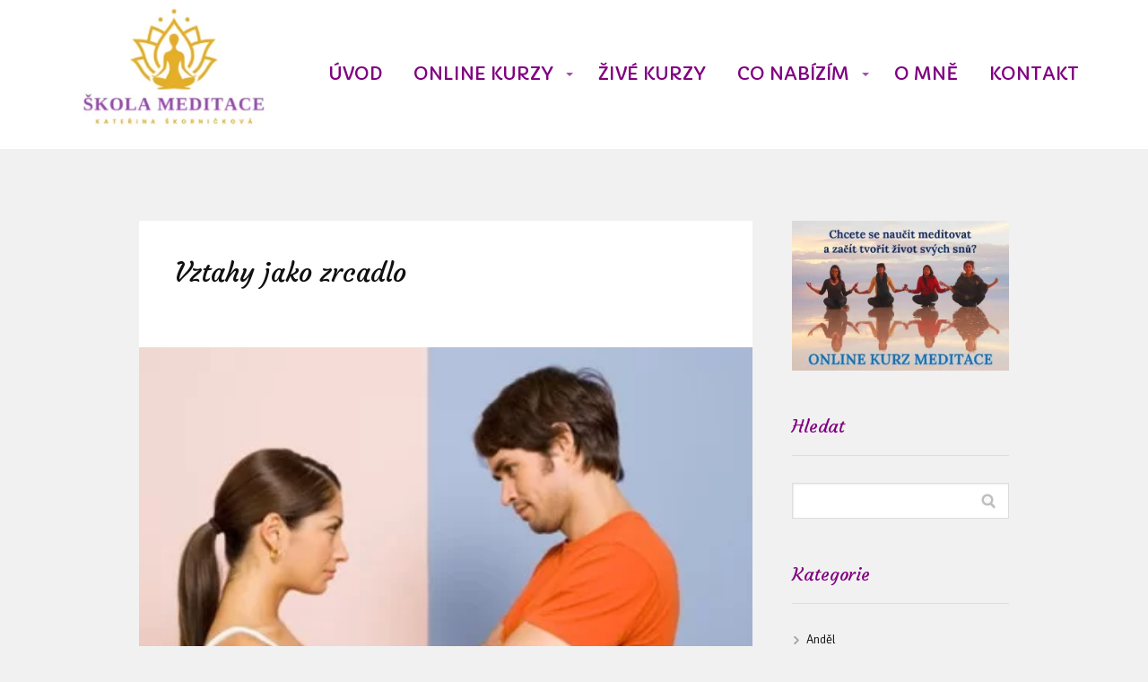

--- FILE ---
content_type: text/html; charset=UTF-8
request_url: https://skolameditace.cz/vztahy-jako-zrcadlo/
body_size: 16397
content:
<!DOCTYPE html>
<html lang="cs">
	<head>
		<meta charset="UTF-8"/>
		<meta http-equiv="X-UA-Compatible" content="IE=edge"/>
		<meta name="viewport" content="width=device-width, initial-scale=1">
		<title>Vztahy jako zrcadlo | Škola meditace</title>

		<meta name='robots' content='max-image-preview:large' />
<link rel="alternate" type="application/rss+xml" title="Škola meditace &raquo; RSS komentářů pro Vztahy jako zrcadlo" href="https://skolameditace.cz/vztahy-jako-zrcadlo/feed/" />
<style id='wp-emoji-styles-inline-css' type='text/css'>

	img.wp-smiley, img.emoji {
		display: inline !important;
		border: none !important;
		box-shadow: none !important;
		height: 1em !important;
		width: 1em !important;
		margin: 0 0.07em !important;
		vertical-align: -0.1em !important;
		background: none !important;
		padding: 0 !important;
	}
/*# sourceURL=wp-emoji-styles-inline-css */
</style>
<style id='wp-block-library-inline-css' type='text/css'>
:root{--wp-block-synced-color:#7a00df;--wp-block-synced-color--rgb:122,0,223;--wp-bound-block-color:var(--wp-block-synced-color);--wp-editor-canvas-background:#ddd;--wp-admin-theme-color:#007cba;--wp-admin-theme-color--rgb:0,124,186;--wp-admin-theme-color-darker-10:#006ba1;--wp-admin-theme-color-darker-10--rgb:0,107,160.5;--wp-admin-theme-color-darker-20:#005a87;--wp-admin-theme-color-darker-20--rgb:0,90,135;--wp-admin-border-width-focus:2px}@media (min-resolution:192dpi){:root{--wp-admin-border-width-focus:1.5px}}.wp-element-button{cursor:pointer}:root .has-very-light-gray-background-color{background-color:#eee}:root .has-very-dark-gray-background-color{background-color:#313131}:root .has-very-light-gray-color{color:#eee}:root .has-very-dark-gray-color{color:#313131}:root .has-vivid-green-cyan-to-vivid-cyan-blue-gradient-background{background:linear-gradient(135deg,#00d084,#0693e3)}:root .has-purple-crush-gradient-background{background:linear-gradient(135deg,#34e2e4,#4721fb 50%,#ab1dfe)}:root .has-hazy-dawn-gradient-background{background:linear-gradient(135deg,#faaca8,#dad0ec)}:root .has-subdued-olive-gradient-background{background:linear-gradient(135deg,#fafae1,#67a671)}:root .has-atomic-cream-gradient-background{background:linear-gradient(135deg,#fdd79a,#004a59)}:root .has-nightshade-gradient-background{background:linear-gradient(135deg,#330968,#31cdcf)}:root .has-midnight-gradient-background{background:linear-gradient(135deg,#020381,#2874fc)}:root{--wp--preset--font-size--normal:16px;--wp--preset--font-size--huge:42px}.has-regular-font-size{font-size:1em}.has-larger-font-size{font-size:2.625em}.has-normal-font-size{font-size:var(--wp--preset--font-size--normal)}.has-huge-font-size{font-size:var(--wp--preset--font-size--huge)}.has-text-align-center{text-align:center}.has-text-align-left{text-align:left}.has-text-align-right{text-align:right}.has-fit-text{white-space:nowrap!important}#end-resizable-editor-section{display:none}.aligncenter{clear:both}.items-justified-left{justify-content:flex-start}.items-justified-center{justify-content:center}.items-justified-right{justify-content:flex-end}.items-justified-space-between{justify-content:space-between}.screen-reader-text{border:0;clip-path:inset(50%);height:1px;margin:-1px;overflow:hidden;padding:0;position:absolute;width:1px;word-wrap:normal!important}.screen-reader-text:focus{background-color:#ddd;clip-path:none;color:#444;display:block;font-size:1em;height:auto;left:5px;line-height:normal;padding:15px 23px 14px;text-decoration:none;top:5px;width:auto;z-index:100000}html :where(.has-border-color){border-style:solid}html :where([style*=border-top-color]){border-top-style:solid}html :where([style*=border-right-color]){border-right-style:solid}html :where([style*=border-bottom-color]){border-bottom-style:solid}html :where([style*=border-left-color]){border-left-style:solid}html :where([style*=border-width]){border-style:solid}html :where([style*=border-top-width]){border-top-style:solid}html :where([style*=border-right-width]){border-right-style:solid}html :where([style*=border-bottom-width]){border-bottom-style:solid}html :where([style*=border-left-width]){border-left-style:solid}html :where(img[class*=wp-image-]){height:auto;max-width:100%}:where(figure){margin:0 0 1em}html :where(.is-position-sticky){--wp-admin--admin-bar--position-offset:var(--wp-admin--admin-bar--height,0px)}@media screen and (max-width:600px){html :where(.is-position-sticky){--wp-admin--admin-bar--position-offset:0px}}

/*# sourceURL=wp-block-library-inline-css */
</style><style id='global-styles-inline-css' type='text/css'>
:root{--wp--preset--aspect-ratio--square: 1;--wp--preset--aspect-ratio--4-3: 4/3;--wp--preset--aspect-ratio--3-4: 3/4;--wp--preset--aspect-ratio--3-2: 3/2;--wp--preset--aspect-ratio--2-3: 2/3;--wp--preset--aspect-ratio--16-9: 16/9;--wp--preset--aspect-ratio--9-16: 9/16;--wp--preset--color--black: #000000;--wp--preset--color--cyan-bluish-gray: #abb8c3;--wp--preset--color--white: #ffffff;--wp--preset--color--pale-pink: #f78da7;--wp--preset--color--vivid-red: #cf2e2e;--wp--preset--color--luminous-vivid-orange: #ff6900;--wp--preset--color--luminous-vivid-amber: #fcb900;--wp--preset--color--light-green-cyan: #7bdcb5;--wp--preset--color--vivid-green-cyan: #00d084;--wp--preset--color--pale-cyan-blue: #8ed1fc;--wp--preset--color--vivid-cyan-blue: #0693e3;--wp--preset--color--vivid-purple: #9b51e0;--wp--preset--gradient--vivid-cyan-blue-to-vivid-purple: linear-gradient(135deg,rgb(6,147,227) 0%,rgb(155,81,224) 100%);--wp--preset--gradient--light-green-cyan-to-vivid-green-cyan: linear-gradient(135deg,rgb(122,220,180) 0%,rgb(0,208,130) 100%);--wp--preset--gradient--luminous-vivid-amber-to-luminous-vivid-orange: linear-gradient(135deg,rgb(252,185,0) 0%,rgb(255,105,0) 100%);--wp--preset--gradient--luminous-vivid-orange-to-vivid-red: linear-gradient(135deg,rgb(255,105,0) 0%,rgb(207,46,46) 100%);--wp--preset--gradient--very-light-gray-to-cyan-bluish-gray: linear-gradient(135deg,rgb(238,238,238) 0%,rgb(169,184,195) 100%);--wp--preset--gradient--cool-to-warm-spectrum: linear-gradient(135deg,rgb(74,234,220) 0%,rgb(151,120,209) 20%,rgb(207,42,186) 40%,rgb(238,44,130) 60%,rgb(251,105,98) 80%,rgb(254,248,76) 100%);--wp--preset--gradient--blush-light-purple: linear-gradient(135deg,rgb(255,206,236) 0%,rgb(152,150,240) 100%);--wp--preset--gradient--blush-bordeaux: linear-gradient(135deg,rgb(254,205,165) 0%,rgb(254,45,45) 50%,rgb(107,0,62) 100%);--wp--preset--gradient--luminous-dusk: linear-gradient(135deg,rgb(255,203,112) 0%,rgb(199,81,192) 50%,rgb(65,88,208) 100%);--wp--preset--gradient--pale-ocean: linear-gradient(135deg,rgb(255,245,203) 0%,rgb(182,227,212) 50%,rgb(51,167,181) 100%);--wp--preset--gradient--electric-grass: linear-gradient(135deg,rgb(202,248,128) 0%,rgb(113,206,126) 100%);--wp--preset--gradient--midnight: linear-gradient(135deg,rgb(2,3,129) 0%,rgb(40,116,252) 100%);--wp--preset--font-size--small: 13px;--wp--preset--font-size--medium: 20px;--wp--preset--font-size--large: 36px;--wp--preset--font-size--x-large: 42px;--wp--preset--spacing--20: 0.44rem;--wp--preset--spacing--30: 0.67rem;--wp--preset--spacing--40: 1rem;--wp--preset--spacing--50: 1.5rem;--wp--preset--spacing--60: 2.25rem;--wp--preset--spacing--70: 3.38rem;--wp--preset--spacing--80: 5.06rem;--wp--preset--shadow--natural: 6px 6px 9px rgba(0, 0, 0, 0.2);--wp--preset--shadow--deep: 12px 12px 50px rgba(0, 0, 0, 0.4);--wp--preset--shadow--sharp: 6px 6px 0px rgba(0, 0, 0, 0.2);--wp--preset--shadow--outlined: 6px 6px 0px -3px rgb(255, 255, 255), 6px 6px rgb(0, 0, 0);--wp--preset--shadow--crisp: 6px 6px 0px rgb(0, 0, 0);}:where(.is-layout-flex){gap: 0.5em;}:where(.is-layout-grid){gap: 0.5em;}body .is-layout-flex{display: flex;}.is-layout-flex{flex-wrap: wrap;align-items: center;}.is-layout-flex > :is(*, div){margin: 0;}body .is-layout-grid{display: grid;}.is-layout-grid > :is(*, div){margin: 0;}:where(.wp-block-columns.is-layout-flex){gap: 2em;}:where(.wp-block-columns.is-layout-grid){gap: 2em;}:where(.wp-block-post-template.is-layout-flex){gap: 1.25em;}:where(.wp-block-post-template.is-layout-grid){gap: 1.25em;}.has-black-color{color: var(--wp--preset--color--black) !important;}.has-cyan-bluish-gray-color{color: var(--wp--preset--color--cyan-bluish-gray) !important;}.has-white-color{color: var(--wp--preset--color--white) !important;}.has-pale-pink-color{color: var(--wp--preset--color--pale-pink) !important;}.has-vivid-red-color{color: var(--wp--preset--color--vivid-red) !important;}.has-luminous-vivid-orange-color{color: var(--wp--preset--color--luminous-vivid-orange) !important;}.has-luminous-vivid-amber-color{color: var(--wp--preset--color--luminous-vivid-amber) !important;}.has-light-green-cyan-color{color: var(--wp--preset--color--light-green-cyan) !important;}.has-vivid-green-cyan-color{color: var(--wp--preset--color--vivid-green-cyan) !important;}.has-pale-cyan-blue-color{color: var(--wp--preset--color--pale-cyan-blue) !important;}.has-vivid-cyan-blue-color{color: var(--wp--preset--color--vivid-cyan-blue) !important;}.has-vivid-purple-color{color: var(--wp--preset--color--vivid-purple) !important;}.has-black-background-color{background-color: var(--wp--preset--color--black) !important;}.has-cyan-bluish-gray-background-color{background-color: var(--wp--preset--color--cyan-bluish-gray) !important;}.has-white-background-color{background-color: var(--wp--preset--color--white) !important;}.has-pale-pink-background-color{background-color: var(--wp--preset--color--pale-pink) !important;}.has-vivid-red-background-color{background-color: var(--wp--preset--color--vivid-red) !important;}.has-luminous-vivid-orange-background-color{background-color: var(--wp--preset--color--luminous-vivid-orange) !important;}.has-luminous-vivid-amber-background-color{background-color: var(--wp--preset--color--luminous-vivid-amber) !important;}.has-light-green-cyan-background-color{background-color: var(--wp--preset--color--light-green-cyan) !important;}.has-vivid-green-cyan-background-color{background-color: var(--wp--preset--color--vivid-green-cyan) !important;}.has-pale-cyan-blue-background-color{background-color: var(--wp--preset--color--pale-cyan-blue) !important;}.has-vivid-cyan-blue-background-color{background-color: var(--wp--preset--color--vivid-cyan-blue) !important;}.has-vivid-purple-background-color{background-color: var(--wp--preset--color--vivid-purple) !important;}.has-black-border-color{border-color: var(--wp--preset--color--black) !important;}.has-cyan-bluish-gray-border-color{border-color: var(--wp--preset--color--cyan-bluish-gray) !important;}.has-white-border-color{border-color: var(--wp--preset--color--white) !important;}.has-pale-pink-border-color{border-color: var(--wp--preset--color--pale-pink) !important;}.has-vivid-red-border-color{border-color: var(--wp--preset--color--vivid-red) !important;}.has-luminous-vivid-orange-border-color{border-color: var(--wp--preset--color--luminous-vivid-orange) !important;}.has-luminous-vivid-amber-border-color{border-color: var(--wp--preset--color--luminous-vivid-amber) !important;}.has-light-green-cyan-border-color{border-color: var(--wp--preset--color--light-green-cyan) !important;}.has-vivid-green-cyan-border-color{border-color: var(--wp--preset--color--vivid-green-cyan) !important;}.has-pale-cyan-blue-border-color{border-color: var(--wp--preset--color--pale-cyan-blue) !important;}.has-vivid-cyan-blue-border-color{border-color: var(--wp--preset--color--vivid-cyan-blue) !important;}.has-vivid-purple-border-color{border-color: var(--wp--preset--color--vivid-purple) !important;}.has-vivid-cyan-blue-to-vivid-purple-gradient-background{background: var(--wp--preset--gradient--vivid-cyan-blue-to-vivid-purple) !important;}.has-light-green-cyan-to-vivid-green-cyan-gradient-background{background: var(--wp--preset--gradient--light-green-cyan-to-vivid-green-cyan) !important;}.has-luminous-vivid-amber-to-luminous-vivid-orange-gradient-background{background: var(--wp--preset--gradient--luminous-vivid-amber-to-luminous-vivid-orange) !important;}.has-luminous-vivid-orange-to-vivid-red-gradient-background{background: var(--wp--preset--gradient--luminous-vivid-orange-to-vivid-red) !important;}.has-very-light-gray-to-cyan-bluish-gray-gradient-background{background: var(--wp--preset--gradient--very-light-gray-to-cyan-bluish-gray) !important;}.has-cool-to-warm-spectrum-gradient-background{background: var(--wp--preset--gradient--cool-to-warm-spectrum) !important;}.has-blush-light-purple-gradient-background{background: var(--wp--preset--gradient--blush-light-purple) !important;}.has-blush-bordeaux-gradient-background{background: var(--wp--preset--gradient--blush-bordeaux) !important;}.has-luminous-dusk-gradient-background{background: var(--wp--preset--gradient--luminous-dusk) !important;}.has-pale-ocean-gradient-background{background: var(--wp--preset--gradient--pale-ocean) !important;}.has-electric-grass-gradient-background{background: var(--wp--preset--gradient--electric-grass) !important;}.has-midnight-gradient-background{background: var(--wp--preset--gradient--midnight) !important;}.has-small-font-size{font-size: var(--wp--preset--font-size--small) !important;}.has-medium-font-size{font-size: var(--wp--preset--font-size--medium) !important;}.has-large-font-size{font-size: var(--wp--preset--font-size--large) !important;}.has-x-large-font-size{font-size: var(--wp--preset--font-size--x-large) !important;}
/*# sourceURL=global-styles-inline-css */
</style>

<style id='classic-theme-styles-inline-css' type='text/css'>
/*! This file is auto-generated */
.wp-block-button__link{color:#fff;background-color:#32373c;border-radius:9999px;box-shadow:none;text-decoration:none;padding:calc(.667em + 2px) calc(1.333em + 2px);font-size:1.125em}.wp-block-file__button{background:#32373c;color:#fff;text-decoration:none}
/*# sourceURL=/wp-includes/css/classic-themes.min.css */
</style>
<link rel='stylesheet' id='mioweb_content_css-css' href='https://skolameditace.cz/wp-content/themes/mioweb3/modules/mioweb/css/content.css?ver=1768369307' type='text/css' media='all' />
<link rel='stylesheet' id='blog_content_css-css' href='https://skolameditace.cz/wp-content/themes/mioweb3/modules/blog/templates/blog2/style.css?ver=1768369307' type='text/css' media='all' />
<link rel='stylesheet' id='ve-content-style-css' href='https://skolameditace.cz/wp-content/themes/mioweb3/style.css?ver=1768369307' type='text/css' media='all' />
<script type="text/javascript" src="https://skolameditace.cz/wp-includes/js/jquery/jquery.min.js?ver=3.7.1" id="jquery-core-js"></script>
<script type="text/javascript" src="https://skolameditace.cz/wp-includes/js/jquery/jquery-migrate.min.js?ver=3.4.1" id="jquery-migrate-js"></script>
<link rel='shortlink' href='https://skolameditace.cz/?p=98' />
<link rel="icon" type="image/png" href="https://skolameditace.cz/wp-content/uploads/2016/02/water-lily-310812_1280.png"><link rel="apple-touch-icon" href="https://skolameditace.cz/wp-content/uploads/2016/02/water-lily-310812_1280.png"><meta name="description" content="Často vás někdo svým chováním rozčiluje? Pořád se s někým srovnáváte a&nbsp;jste sami na&nbsp;sebe naštvaní, proč to tak máte? V práci na&nbsp;vás šéf křičí a&nbsp;vy nevíte proč, když na&nbsp;druhého kolegu pěje samou chválu a&nbsp;přitom nic velkého neudělal? Přijdete domů a&nbsp;děti zlobí, nechtějí si psát úkoly a&nbsp;uklidit si svůj pokojíček a&nbsp;vy je ne a&nbsp;ne přesvědčit, aby začaly poslouchat?..." /><meta name="keywords" content="vztahy, meditace, poznání sebe sama, přetváření mentálních programů, srovnávání" /><meta property="og:title" content="Vztahy jako zrcadlo  "/><meta property="og:image" content="https://skolameditace.cz/wp-content/uploads/2016/02/vztahy3.jpg"/><meta property="og:url" content="https://skolameditace.cz/vztahy-jako-zrcadlo/"/><meta property="og:site_name" content="Škola meditace"/><meta property="og:locale" content="cs_CZ"/><meta name="google-site-verification" content="zXzuXgtkV5jKM7rAbVXO4t8iHnQZtXYyiccTPvt66EM"/><script type="text/javascript">
		var ajaxurl = "/wp-admin/admin-ajax.php";
		var locale = "cs_CZ";
		var template_directory_uri = "https://skolameditace.cz/wp-content/themes/mioweb3";
		</script><link id="mw_gf_Arbutus_Slab" href="https://fonts.googleapis.com/css?family=Arbutus+Slab:400&subset=latin,latin-ext&display=swap" rel="stylesheet" type="text/css"><link id="mw_gf_Courgette" href="https://fonts.googleapis.com/css?family=Courgette:400&subset=latin,latin-ext&display=swap" rel="stylesheet" type="text/css"><link id="mw_gf_Capriola" href="https://fonts.googleapis.com/css?family=Capriola:400&subset=latin,latin-ext&display=swap" rel="stylesheet" type="text/css"><link id="mw_gf_Signika" href="https://fonts.googleapis.com/css?family=Signika:300,700&subset=latin,latin-ext&display=swap" rel="stylesheet" type="text/css"><style></style><style>#header{background: linear-gradient(to bottom, rgba(255, 255, 255, 1) 0%, rgba(255, 255, 255, 1) 100%) no-repeat border-box;border-bottom: 0px solid #eeeeee;}#site_title{font-size: 50px;font-family: 'Courgette';color: #800080;font-weight: 400;}#site_title img{max-width:263px;}.mw_header .menu > li > a{font-size: 20px;font-family: 'Capriola';font-weight: 400;line-height: 2.1;text-transform: uppercase}.header_nav_container nav .menu > li > a, .mw_header_icons a, .mw_close_header_search{color:#800080;}.menu_style_h3 .menu > li:after, .menu_style_h4 .menu > li:after{color:#800080;}#mobile_nav{color:#800080;}#mobile_nav svg{fill:#800080;}.mw_to_cart svg{fill:#800080;}.header_nav_container .sub-menu{background-color:#a85e96;}.menu_style_h6 .menu,.menu_style_h6 .mw_header_right_menu,.menu_style_h7 .header_nav_fullwidth_container,.menu_style_h6 #mobile_nav,.menu_style_h7 #mobile_nav{}.mw_to_cart:hover svg{fill:#a85e96;}.menu_style_h1 .menu > li.current-menu-item a, .menu_style_h1 .menu > li.current-page-ancestor > a, .menu_style_h3 .menu > li.current-menu-item a, .menu_style_h3 .menu > li.current-page-ancestor > a, .menu_style_h4 .menu > li.current-menu-item a, .menu_style_h4 .menu > li.current-page-ancestor > a, .menu_style_h8 .menu > li.current-menu-item a, .menu_style_h9 .menu > li.current-menu-item a, .mw_header_icons a:hover, .mw_header_search_container .mw_close_header_search:hover, .menu_style_h1 .menu > li:hover > a, .menu_style_h3 .menu > li:hover > a, .menu_style_h4 .menu > li:hover > a, .menu_style_h8 .menu > li:hover > a, .menu_style_h9 .menu > li:hover > a{color:#a85e96;}.menu_style_h2 li span{background-color:#a85e96;}#mobile_nav:hover{color:#a85e96;}#mobile_nav:hover svg{fill:#a85e96;}.menu_style_h5 .menu > li:hover > a, .menu_style_h5 .menu > li.current-menu-item > a, .menu_style_h5 .menu > li.current-page-ancestor > a, .menu_style_h5 .menu > li.current_page_parent > a, .menu_style_h5 .menu > li:hover > a:before{background-color:#a85e96;}.menu_style_h5 .sub-menu{background-color:#a85e96;}.menu_style_h6 .menu > li:hover > a, .menu_style_h6 .menu > li.current-menu-item > a, .menu_style_h6 .menu > li.current-page-ancestor > a, .menu_style_h6 .menu > li.current_page_parent > a, .menu_style_h7 .menu > li:hover > a, .menu_style_h7 .menu > li.current-menu-item > a, .menu_style_h7 .menu > li.current-page-ancestor > a, .menu_style_h7 .menu > li.current_page_parent > a{background-color:#a85e96;}.menu_style_h6 .sub-menu, .menu_style_h7 .sub-menu{background-color:#a85e96;}.mw_header_icons{font-size:20px;}#header_in{padding-top:0px;padding-bottom:0px;}body:not(.page_with_transparent_header) .row_height_full{min-height:calc(100vh - 165.797px);}.page_with_transparent_header .visual_content_main:not(.mw_transparent_header_padding) > .row:first-child .row_fix_width, .page_with_transparent_header .visual_content_main:not(.mw_transparent_header_padding) .mw_page_builder_content > .row:nth-child(2) .row_fix_width{padding-top:145.797px;}.page_with_transparent_header .visual_content_main:not(.mw_transparent_header_padding) > .row:first-child .miocarousel .row_fix_width, .page_with_transparent_header .visual_content_main:not(.mw_transparent_header_padding) .mw_page_builder_content > .row:nth-child(2) .miocarousel .row_fix_width{padding-top:175.797px;}.page_with_transparent_header #wrapper > .empty_content, .page_with_transparent_header .mw_transparent_header_padding{padding-top:165.797px;}#header_in.fix_width, div.ve-header-type2 .header_nav_container{max-width:90%;}#header .mw_search_form{background:#eeeeee;}#footer .footer_end{background: rgba(199, 144, 42, 1);font-size: 14px;color: #ffffff;}.ve_content_button_style_basic{color:#ffffff;background: rgba(235, 30, 71, 1);-moz-border-radius: 8px;-webkit-border-radius: 8px;-khtml-border-radius: 8px;border-radius: 8px;padding: calc(1.1em - 0px) 1.8em calc(1.1em - 0px) 1.8em;}.ve_content_button_style_basic .ve_button_subtext{}.ve_content_button_style_basic:hover{color:#ffffff;background: #bc1839;}.ve_content_button_style_inverse{color:#ffffff;-moz-border-radius: 8px;-webkit-border-radius: 8px;-khtml-border-radius: 8px;border-radius: 8px;border-color:#ffffff;padding: calc(1.1em - 2px) 1.8em calc(1.1em - 2px) 1.8em;}.ve_content_button_style_inverse .ve_button_subtext{}.ve_content_button_style_inverse:hover{color:#ffffff;background: rgba(235, 30, 71, 1);border-color:#eb1e47;}.ve_content_button_style_1{font-family: 'Arbutus Slab';font-weight: 400;color:#2b2b2b;background: rgba(255, 189, 88, 1);-moz-border-radius: 9999px;-webkit-border-radius: 9999px;-khtml-border-radius: 9999px;border-radius: 9999px;padding: calc(1.1em - 0px) 1.8em calc(1.1em - 0px) 1.8em;}.ve_content_button_style_1 .ve_button_subtext{}.ve_content_button_style_2{font-family: 'Arbutus Slab';font-weight: 400;color:#ffffff;background: rgba(152, 52, 164, 1);-moz-border-radius: 9999px;-webkit-border-radius: 9999px;-khtml-border-radius: 9999px;border-radius: 9999px;padding: calc(1.1em - 0px) 1.8em calc(1.1em - 0px) 1.8em;}.ve_content_button_style_2 .ve_button_subtext{}#blog_top_panel{background: linear-gradient(to bottom, #b364b3 0%, #b364b3 100%) no-repeat border-box;}#blog_top_panel h1{font-size: 35px;color: #ffffff;}#blog_top_panel .blog_top_panel_text, #blog_top_panel .blog_top_panel_subtext, #blog_top_panel .blog_top_author_title small, #blog_top_panel .blog_top_author_desc{color: #ffffff;}#blog-sidebar .widgettitle{font-size: 20px;}.article h2 a{font-size: 35px;color: #800080;}.entry_content{}.article_body .excerpt{}.article .article_button_more{background-color:#209bce;}.article .article_button_more:hover{background-color:#1a7ca5;}body{background-color:#f1f1f1;font-size: 14px;font-family: 'Signika';color: #111111;font-weight: 300;}.row_text_auto.light_color{color:#111111;}.row_text_default{color:#111111;}.row .light_color{color:#111111;}.row .text_default{color:#111111;}a{color:#524e73;}.row_text_auto.light_color a:not(.ve_content_button){color:#524e73;}.row_text_default a:not(.ve_content_button){color:#524e73;}.row .ve_content_block.text_default a:not(.ve_content_button){color:#524e73;}a:not(.ve_content_button):hover{color:#524e73;}.row_text_auto.light_color a:not(.ve_content_button):hover{color:#524e73;}.row_text_default a:not(.ve_content_button):hover{color:#524e73;}.row .ve_content_block.text_default a:not(.ve_content_button):hover{color:#524e73;}.row_text_auto.dark_color{color:#ffffff;}.row_text_invers{color:#ffffff;}.row .text_invers{color:#ffffff;}.row .dark_color:not(.text_default){color:#ffffff;}.blog_entry_content .dark_color:not(.text_default){color:#ffffff;}.row_text_auto.dark_color a:not(.ve_content_button){color:#ffffff;}.row .dark_color:not(.text_default) a:not(.ve_content_button){color:#ffffff;}.row_text_invers a:not(.ve_content_button){color:#ffffff;}.row .ve_content_block.text_invers a:not(.ve_content_button){color:#ffffff;}.row .light_color a:not(.ve_content_button){color:#524e73;}.row .light_color a:not(.ve_content_button):hover{color:#524e73;}.title_element_container,.mw_element_items_style_4 .mw_element_item:not(.dark_color) .title_element_container,.mw_element_items_style_7 .mw_element_item:not(.dark_color) .title_element_container,.in_features_element_4 .mw_feature:not(.dark_color) .title_element_container,.in_element_image_text_2 .el_it_text:not(.dark_color) .title_element_container,.in_element_image_text_3 .el_it_text:not(.dark_color) .title_element_container,.entry_content h1,.entry_content h2,.entry_content h3,.entry_content h4,.entry_content h5,.entry_content h6{font-family:Courgette;font-weight:400;line-height:1.2;color:#800080;}.subtitle_element_container,.mw_element_items_style_4 .mw_element_item:not(.dark_color) .subtitle_element_container,.mw_element_items_style_7 .mw_element_item:not(.dark_color) .subtitle_element_container,.in_features_element_4 .mw_feature:not(.dark_color) .subtitle_element_container,.in_element_image_text_2 .el_it_text:not(.dark_color) .subtitle_element_container,.in_element_image_text_3 .el_it_text:not(.dark_color) .subtitle_element_container{font-family:Courgette;font-weight:400;color:#800080;}.entry_content h1{font-size: 30px;}.entry_content h2{font-size: 23px;}.entry_content h3{font-size: 18px;}.entry_content h4{font-size: 14px;}.entry_content h5{font-size: 14px;}.entry_content h6{font-size: 14px;}.row_fix_width,.fix_width,.fixed_width_content .visual_content_main,.row_fixed,.fixed_width_page .visual_content_main,.fixed_width_page header,.fixed_width_page footer,.fixed_narrow_width_page #wrapper,#blog-container,.ve-header-type2 .header_nav_container{max-width:970px;}</style><!-- Google Tag Manager -->
<script>(function(w,d,s,l,i){w[l]=w[l]||[];w[l].push({'gtm.start':
new Date().getTime(),event:'gtm.js'});var f=d.getElementsByTagName(s)[0],
j=d.createElement(s),dl=l!='dataLayer'?'&l='+l:'';j.async=true;j.src=
'https://www.googletagmanager.com/gtm.js?id='+i+dl;f.parentNode.insertBefore(j,f);
})(window,document,'script','dataLayer','GTM-W5KT7L2');</script>
<!-- End Google Tag Manager --><!-- Global site tag (gtag.js) - Google Ads: 860290477 -->
<script async src="https://www.googletagmanager.com/gtag/js?id=AW-860290477"></script>
<script>
  window.dataLayer = window.dataLayer || [];
  function gtag(){dataLayer.push(arguments);}
  gtag('js', new Date());

  gtag('config', 'AW-860290477');
</script>
<meta name="facebook-domain-verification" content="59mj7j5iqncf9l5jmjkv7ikevzrm0r" /><!-- Hotjar Tracking Code for https://skolameditace.cz/ -->
<script>
    (function(h,o,t,j,a,r){
        h.hj=h.hj||function(){(h.hj.q=h.hj.q||[]).push(arguments)};
        h._hjSettings={hjid:2789077,hjsv:6};
        a=o.getElementsByTagName('head')[0];
        r=o.createElement('script');r.async=1;
        r.src=t+h._hjSettings.hjid+j+h._hjSettings.hjsv;
        a.appendChild(r);
    })(window,document,'https://static.hotjar.com/c/hotjar-','.js?sv=');
</script><style type="text/css">.recentcomments a{display:inline !important;padding:0 !important;margin:0 !important;}</style>	</head>
<body class="wp-singular post-template-default single single-post postid-98 single-format-standard wp-theme-mioweb3 ve_list_style1 desktop_view page_with_light_font blog-structure-sidebar-right blog-appearance-style3 blog-posts-list-style-2 blog-single-style-3">
<!-- Google Tag Manager (noscript) -->
<noscript><iframe src="https://www.googletagmanager.com/ns.html?id=GTM-W5KT7L2"
height="0" width="0" style="display:none;visibility:hidden"></iframe></noscript>
<!-- End Google Tag Manager (noscript) --><div id="wrapper">
<div id="fb-root"></div><script async defer crossorigin="anonymous" src="https://connect.facebook.net/cs_CZ/sdk.js#xfbml=1&version=v19.0&autoLogAppEvents=1"></script><header><div id="header" class="mw_header ve-header-type1 menu_style_h1 menu_active_color_dark menu_submenu_bg_dark header_menu_align_center"><div class="header_background_container background_container "><div class="background_overlay"></div></div><div id="header_in" class="fix_width">		<a href="https://skolameditace.cz" id="site_title" title="Škola meditace">
		<img width="297" height="178" src="https://skolameditace.cz/wp-content/uploads/2025/03/Kopie-navrhu-Skola-meditace-502-x-500-px-500-x-300-px-6-297x178.png" class="" alt="Škola meditace" sizes="(min-width: 263px) 263px, (min-width:767px) 100vw, (min-width:263px) 263px, 90vw" decoding="async" fetchpriority="high" srcset="https://skolameditace.cz/wp-content/uploads/2025/03/Kopie-navrhu-Skola-meditace-502-x-500-px-500-x-300-px-6-297x178.png 297w, https://skolameditace.cz/wp-content/uploads/2025/03/Kopie-navrhu-Skola-meditace-502-x-500-px-500-x-300-px-6-300x180.png 300w, https://skolameditace.cz/wp-content/uploads/2025/03/Kopie-navrhu-Skola-meditace-502-x-500-px-500-x-300-px-6-461x277.png 461w, https://skolameditace.cz/wp-content/uploads/2025/03/Kopie-navrhu-Skola-meditace-502-x-500-px-500-x-300-px-6-213x128.png 213w, https://skolameditace.cz/wp-content/uploads/2025/03/Kopie-navrhu-Skola-meditace-502-x-500-px-500-x-300-px-6-171x103.png 171w, https://skolameditace.cz/wp-content/uploads/2025/03/Kopie-navrhu-Skola-meditace-502-x-500-px-500-x-300-px-6.png 500w" />		</a>
				<a href="#" id="mobile_nav">
			<div class="mobile_nav_inner">
				<span>MENU</span>
				<svg version="1.1" xmlns="http://www.w3.org/2000/svg"  width="24" height="24" viewBox="0 0 24 24"><path d="M21 11h-18c-0.6 0-1 0.4-1 1s0.4 1 1 1h18c0.6 0 1-0.4 1-1s-0.4-1-1-1z"/><path d="M3 7h18c0.6 0 1-0.4 1-1s-0.4-1-1-1h-18c-0.6 0-1 0.4-1 1s0.4 1 1 1z"/><path d="M21 17h-18c-0.6 0-1 0.4-1 1s0.4 1 1 1h18c0.6 0 1-0.4 1-1s-0.4-1-1-1z"/></svg>			</div>
		</a>
		<div class="header_nav_container"><nav><div id="mobile_nav_close"><svg version="1.1" xmlns="http://www.w3.org/2000/svg"  width="24" height="24" viewBox="0 0 24 24"><path d="M13.4 12l5.3-5.3c0.4-0.4 0.4-1 0-1.4s-1-0.4-1.4 0l-5.3 5.3-5.3-5.3c-0.4-0.4-1-0.4-1.4 0s-0.4 1 0 1.4l5.3 5.3-5.3 5.3c-0.4 0.4-0.4 1 0 1.4 0.2 0.2 0.4 0.3 0.7 0.3s0.5-0.1 0.7-0.3l5.3-5.3 5.3 5.3c0.2 0.2 0.5 0.3 0.7 0.3s0.5-0.1 0.7-0.3c0.4-0.4 0.4-1 0-1.4l-5.3-5.3z"/></svg></div><div class="mw_header_menu_container"><div class="mw_header_menu_wrap"><ul id="menu-hlavni-menu" class="menu"><li id="menu-item-43" class="menu-item menu-item-type-post_type menu-item-object-page menu-item-home menu-item-43"><a href="https://skolameditace.cz/">Úvod</a><span></span></li>
<li id="menu-item-5638" class="menu-item menu-item-type-post_type menu-item-object-page menu-item-has-children menu-item-5638"><a href="https://skolameditace.cz/online-meditacni-kurzy/">ONLINE KURZY</a><span></span>
<ul class="sub-menu">
	<li id="menu-item-5358" class="menu-item menu-item-type-post_type menu-item-object-page menu-item-has-children menu-item-5358"><a href="https://skolameditace.cz/online-programy/">4 týdenní online KURZY</a><span></span>
	<ul class="sub-menu">
		<li id="menu-item-4965" class="menu-item menu-item-type-post_type menu-item-object-page menu-item-4965"><a href="https://skolameditace.cz/online-program-meditace-jako-cesta-ke-spokojenemu-zivotu/">Základy Meditace a&nbsp;vědomé tvorby života</a><span></span></li>
		<li id="menu-item-5784" class="menu-item menu-item-type-post_type menu-item-object-page menu-item-5784"><a href="https://skolameditace.cz/online-program-andele-a-archandele-v-kazdodennim-zivote/">Andělé a&nbsp;Archandělé v&nbsp;každodenním životě</a><span></span></li>
	</ul>
</li>
	<li id="menu-item-5283" class="menu-item menu-item-type-post_type menu-item-object-page menu-item-has-children menu-item-5283"><a href="https://skolameditace.cz/online-meditace/">Balíčky meditací</a><span></span>
	<ul class="sub-menu">
		<li id="menu-item-8048" class="menu-item menu-item-type-post_type menu-item-object-page menu-item-8048"><a href="https://skolameditace.cz/meditacni-balicek-energeticka-ocista-a-napojeni-na-zdroj/">Meditační balíček Energetická očista a&nbsp;napojení na&nbsp;světelný Zdroj</a><span></span></li>
		<li id="menu-item-7724" class="menu-item menu-item-type-post_type menu-item-object-page menu-item-7724"><a href="https://skolameditace.cz/meditacni-balicek-predci-a-leceni-rodove-linie/">Meditační balíček Předci a léčení rodové linie</a><span></span></li>
		<li id="menu-item-1366" class="menu-item menu-item-type-post_type menu-item-object-page menu-item-1366"><a href="https://skolameditace.cz/online-kurz-zakladu-meditace/">Základy meditace</a><span></span></li>
		<li id="menu-item-1367" class="menu-item menu-item-type-post_type menu-item-object-page menu-item-1367"><a href="https://skolameditace.cz/online-kurz-promena-zivota/">Balíček meditací Proměna Života</a><span></span></li>
		<li id="menu-item-3619" class="menu-item menu-item-type-post_type menu-item-object-page menu-item-3619"><a href="https://skolameditace.cz/online-meditace-harmonizace-tela-a-mysli/">Balíček meditací Harmonizace těla a mysli</a><span></span></li>
		<li id="menu-item-2381" class="menu-item menu-item-type-post_type menu-item-object-page menu-item-2381"><a href="https://skolameditace.cz/online-kurz-archandelske-meditace/">Balíček meditací Archandělské meditace</a><span></span></li>
	</ul>
</li>
</ul>
</li>
<li id="menu-item-207" class="menu-item menu-item-type-post_type menu-item-object-page menu-item-207"><a href="https://skolameditace.cz/akce/">ŽIVÉ KURZY</a><span></span></li>
<li id="menu-item-188" class="menu-item menu-item-type-post_type menu-item-object-page menu-item-has-children menu-item-188"><a href="https://skolameditace.cz/me-sluzby/">Co nabízím</a><span></span>
<ul class="sub-menu">
	<li id="menu-item-7474" class="menu-item menu-item-type-post_type menu-item-object-page menu-item-7474"><a href="https://skolameditace.cz/me-sluzby/">ThetaHealing® sezení</a><span></span></li>
	<li id="menu-item-7320" class="menu-item menu-item-type-post_type menu-item-object-page menu-item-7320"><a href="https://skolameditace.cz/me-sluzby/">Individuální terapie</a><span></span></li>
	<li id="menu-item-7507" class="menu-item menu-item-type-post_type menu-item-object-page menu-item-7507"><a href="https://skolameditace.cz/andelske-vzkazy/">Vzkazy od andělů</a><span></span></li>
	<li id="menu-item-5645" class="menu-item menu-item-type-post_type menu-item-object-page menu-item-5645"><a href="https://skolameditace.cz/meditace-zdarma/">Meditace ZDARMA</a><span></span></li>
	<li id="menu-item-48" class="menu-item menu-item-type-post_type menu-item-object-page current_page_parent menu-item-48"><a href="https://skolameditace.cz/blog-2/">Blog</a><span></span></li>
</ul>
</li>
<li id="menu-item-47" class="menu-item menu-item-type-post_type menu-item-object-page menu-item-47"><a href="https://skolameditace.cz/muj-pribeh/">O mně</a><span></span></li>
<li id="menu-item-49" class="menu-item menu-item-type-post_type menu-item-object-page menu-item-49"><a href="https://skolameditace.cz/kontakt/">Kontakt</a><span></span></li>
</ul></div></div></nav></div></div></div></header>
<div id="blog-container">
	<div class="mw_transparent_header_padding">	<div id="blog-content">
		<div class="single_blog_title_incontent"><h1 class="title_element_container">Vztahy jako zrcadlo</h1><div class="responsive_image single_block_article_image"><div class="mw_image_ratio mw_image_ratio_43"><img width="590" height="295" src="https://skolameditace.cz/wp-content/uploads/2016/02/vztahy3.jpg" class="" alt="" sizes="(min-width: 970px) 970px, (min-width:767px) 100vw, 90vw" loading="lazy" decoding="async" srcset="https://skolameditace.cz/wp-content/uploads/2016/02/vztahy3.jpg 590w, https://skolameditace.cz/wp-content/uploads/2016/02/vztahy3-300x150.jpg 300w, https://skolameditace.cz/wp-content/uploads/2016/02/vztahy3-461x230.jpg 461w, https://skolameditace.cz/wp-content/uploads/2016/02/vztahy3-297x148.jpg 297w, https://skolameditace.cz/wp-content/uploads/2016/02/vztahy3-213x106.jpg 213w, https://skolameditace.cz/wp-content/uploads/2016/02/vztahy3-171x85.jpg 171w" /></div></div><div class="article_meta"><a class="user" href="https://skolameditace.cz/author/katka/"><img alt='' src='https://secure.gravatar.com/avatar/631fe55f9fe3790566b0aac7f3237608307f48a0eef64d0add91d45b1e279bab?s=24&#038;d=mm&#038;r=g' srcset='https://secure.gravatar.com/avatar/631fe55f9fe3790566b0aac7f3237608307f48a0eef64d0add91d45b1e279bab?s=48&#038;d=mm&#038;r=g 2x' class='avatar avatar-24 photo' height='24' width='24' decoding='async'/>Kateřina Škorničková</a><span class="date"><svg version="1.1" xmlns="http://www.w3.org/2000/svg"  width="512" height="512" viewBox="0 0 512 512"><path d="M363.75,148.75c-59.23-59.22-155.27-59.22-214.5,0c-59.22,59.23-59.22,155.27,0,214.5   c59.23,59.22,155.27,59.22,214.5,0C422.97,304.02,422.97,207.98,363.75,148.75z M318.21,330.31   C305.96,323.24,239.59,285,239.59,285H239c0,0,0-110.71,0-126s24-15.84,24,0s0,111.63,0,111.63s52.31,29.69,67.21,38.811   C345.111,318.56,330.46,337.39,318.21,330.31z"/></svg>17.2. 2016</span><span class="visitors"><svg version="1.1" xmlns="http://www.w3.org/2000/svg"  width="24" height="24" viewBox="0 0 24 24"><g><g><path clip-rule="evenodd" d="M12,4C4.063,4-0.012,12-0.012,12S3.063,20,12,20    c8.093,0,12.011-7.969,12.011-7.969S20.062,4,12,4z M12.018,17c-2.902,0-5-2.188-5-5c0-2.813,2.098-5,5-5c2.902,0,5,2.187,5,5    C17.018,14.812,14.92,17,12.018,17z M12.018,9c-1.658,0.003-3,1.393-3,3c0,1.606,1.342,3,3,3c1.658,0,3-1.395,3-3    C15.018,10.392,13.676,8.997,12.018,9z" fill-rule="evenodd"/></g></g></svg>6315x</span></div></div>		<div class="blog-box blog-singlebox article-detail">
								<div class="in_share_element in_share_element_1 blog_share_buttons blog_share_buttons_top">
												<div class="fb-like" data-href="https://skolameditace.cz/vztahy-jako-zrcadlo/" data-layout="button_count"
								 data-action="like" data-show-faces="false" data-share="true"></div>

											</div>
									<div
					class="entry_content blog_entry_content element_text_li1">
				<p style="color: #111111;"><a href="https://skolameditace.cz/wp-content/uploads/2016/02/vztahy4.jpg" class="open_lightbox"><img decoding="async" class="alignleft wp-image-100 size-mio_columns_c3" src="https://skolameditace.cz/wp-content/uploads/2016/02/vztahy4-297x198.jpg" alt="vztahy4" width="297" height="198" srcset="https://skolameditace.cz/wp-content/uploads/2016/02/vztahy4-297x198.jpg 297w, https://skolameditace.cz/wp-content/uploads/2016/02/vztahy4-300x200.jpg 300w, https://skolameditace.cz/wp-content/uploads/2016/02/vztahy4-461x307.jpg 461w, https://skolameditace.cz/wp-content/uploads/2016/02/vztahy4-213x142.jpg 213w, https://skolameditace.cz/wp-content/uploads/2016/02/vztahy4-171x114.jpg 171w, https://skolameditace.cz/wp-content/uploads/2016/02/vztahy4.jpg 585w" sizes="(max-width: 297px) 100vw, 297px" /></a>Často vás někdo svým chováním rozčiluje? Pořád se s někým srovnáváte a&nbsp;jste sami na&nbsp;sebe naštvaní, proč to tak máte?</p>
<p style="color: #111111;">V práci na&nbsp;vás šéf křičí a&nbsp;vy nevíte proč, když na&nbsp;druhého kolegu pěje samou chválu a&nbsp;přitom nic velkého neudělal?</p>
<p style="color: #111111;">Přijdete domů a&nbsp;děti zlobí, nechtějí si psát úkoly a&nbsp;uklidit si svůj pokojíček a&nbsp;vy je ne a&nbsp;ne přesvědčit, aby začaly poslouchat?</p>
<p style="color: #111111;">Manžel sedí u&nbsp;televize a&nbsp;zároveň si hraje něco na&nbsp;mobilu a&nbsp;vás ani děti vůbec nevnímá?</p>
<p style="color: #111111;">Jdete si alespoň udělat chvilku pro&nbsp;sebe,  dáte si něco dobrého nebo si třeba koupíte něco hezkého, ale stejně vám to neudělá radost….</p>
<p style="color: #111111;">Co to je? Proč se tak cítím a&nbsp;nemůžu si pomoct? Všichni a&nbsp;všechno mě štve…jak z toho ven?</p>
<h2 style="color: #111111;"><span style="color: #000080;">Proč se mi to děje, co mi s tím chce okolí ukázat?</span></h2>
<p style="color: #111111;"><span style="color: #800080;"><strong>Jakýkoliv vztah, který žijeme nám něco v nás zrcadlí. Je odrazem nás samých ať už v pozitivní rovině, tím, že se nám to na&nbsp;druhém líbí a&nbsp;inspiruje nás to, tak i&nbsp;v negativní, tím že nás to rozčiluje, vadí nám to a&nbsp;cítíme se špatně.</strong></span></p>
<p style="color: #111111;">To co nám na&nbsp;tom druhém nejvíce vadí je většinou to, co také děláme, ale třeba někomu jinému nebo naopak se v tomto chování potlačujeme.</p>
<p style="color: #111111;">Například nás štve kamarádka, která se umí prosadit a&nbsp;otevřeně říká svůj názor. Co nám toto ukazuje o&nbsp;nás? Třeba zrovna to, že se neumíme otevřeně projevit a&nbsp;umět si říct, když něco chceme nebo se nám něco nelíbí.</p>
<p style="color: #111111;">S dětmi je to podobné. Často nám ukazují naše nenaplněné potřeby a&nbsp;touhy být spontánní, hraví, objevovat a&nbsp;užívat si život, a&nbsp;také dost často to, co podvědomě v sobě potlačujeme.</p>
<p style="color: #111111;">A nebo naopak se nám na&nbsp;někom něco extrémně líbí, jsme z&nbsp;něj nadšení, obdivujeme ho. To nám většinou ukazuje naše skryté talenty a&nbsp;možnosti, které bychom mohli v sobě rozvinout, ale buď je na&nbsp;sobě nevidíme nebo si nevěříme.<strong> </strong></p>
<h2 style="color: #111111;"><span style="color: #000080;">Jak svůj postoj změnit, tak abych se cítila dobře?</span></h2>
<ol style="color: #111111;">
<li>Zkuste ve chvíli rozčilování se na&nbsp;toho druhého (nebo i&nbsp;na sebe) říci své mysli STOP a&nbsp;uvědomte si co je to, co mě na&nbsp;něm nejvíc dostává, jaký typ chování nebo reakce mě štve nejvíc např. agrese, bezohlednost, povyšování apod.</li>
<li>Poté se nalaďte na&nbsp;své srdce (můžete si tam položit i&nbsp;svou ruku) a&nbsp;zeptejte se sebe, kde v životě hraju tento postoj já, vůči komu? Je dobré si projít všechny oblasti svého života, kde tuto reakci žiju. Může to být ve vztahu k dětem, partnerovi, rodičům, přátelům apod.</li>
<li>Nyní si zkuste uvědomit, jakou novou kvalitou by jste toto staré chování mohli nahradit např. porozumění, laskavost, přátelskost apod.</li>
<li>A pak si začněte ve své mysli představovat, jak tuto starou reakci mažete a&nbsp;nahrazujete ji novou kvalitou nebo chováním. Můžete si to představovat např. jako když se ta stará reakce v mysli rozpouští a&nbsp;na tom místě se vytváří energie té nové.</li>
<li>Nakonec v&nbsp;duchu vyšlete tuto novou energii zpět k&nbsp;dotyčnému, který vás štve a&nbsp;poděkujte za&nbsp;tuto lekci.</li>
</ol>
<h2 style="color: #111111;"><span style="color: #000080;">Toto cvičení je dobré dělat opakovaně</span></h2>
<p style="color: #111111;">Napoprvé se vám to nemusí hned podařit změnit. Ale s každým opakováním budete cítit větší úlevu a&nbsp;začnete vnímat změny ve vztahu k danému člověku i&nbsp;k sobě.</p>
<p style="color: #111111;">Takto si pak můžete hrát i&nbsp;tam, kde cítíte pozitivní reakci na&nbsp;druhého člověka. Opět si říci, co mi rezonuje a&nbsp;pak si uvědomit, kde to žiji nebo nežiji, protože se potlačuji resp. jak tento potenciál můžu rozvinout u&nbsp;sebe.</p>
<h2 style="color: #111111;"><span style="color: #000080;"><strong>Další velmi funkční metodou je rozhovor v <a style="color: #a825a1;" title="Meditace" href="https://skolameditace.cz/meditace/">meditaci</a></strong></span></h2>
<p style="color: #111111;">Rozhovor s dotyčným člověkem v <a style="color: #a825a1;" title="Meditace" href="https://skolameditace.cz/meditace/">meditaci f</a>unguje skvěle. Protože jej vidíte bez obalu ega resp. vnímáte jeho upřímné chování a&nbsp;záměr proč to dělá.  Můžete se ho zeptat, proč se k vám takto chová, co vám tím chce říci. <span style="color: #800080;"><strong>Dost často budete překvapení z jeho reakce, protože většinou v meditaci se chová úplně jinak a&nbsp;vidíte jeho</strong> <strong>opravdový záměr</strong>.</span> Můžete si vše vyříkat, poděkovat za&nbsp;lekci a&nbsp;pak se rozloučit a&nbsp;nechat jej odejít.</p>
<h2 style="color: #111111;"><span style="color: #000080;">Zkuste začít brát zrcadlení ve vztazích jako inspiraci k poznávání sebe sama a&nbsp;využijte tak příležitosti změnit svůj život k větší radosti a&nbsp;spokojenosti.</span></h2>
<p style="color: #111111;">Přeji ať se vám daří objevovat svá zrcadlení a&nbsp;přetvářet své programy, tak aby jste si svůj život co nejvíce užívali!</p>
<p style="color: #111111;">P.S.: A&nbsp;když budete chtít, tak mi klidně sem dolů do&nbsp;komentářů napište, jaké zrcadlení jste si ve vztazích zjistili a&nbsp;co se vám podařilo proměnit.</p>
				</div>

				<div class="single_tags">Tagy: <a href="https://skolameditace.cz/tag/programy-mysli/" rel="tag">programy mysli</a><a href="https://skolameditace.cz/tag/sebepoznani/" rel="tag">sebepoznání</a><a href="https://skolameditace.cz/tag/vztahy/" rel="tag">Vztahy</a></div>					<div class="in_share_element in_share_element_1 blog_share_buttons">
												<div class="fb-like" data-href="https://skolameditace.cz/vztahy-jako-zrcadlo/" data-layout="button_count"
								 data-action="like" data-show-faces="false" data-share="true"></div>

											</div>
										<div class="author-box">
						<div class="author_head">
							<div class="author_photo"><img alt='' src='https://secure.gravatar.com/avatar/631fe55f9fe3790566b0aac7f3237608307f48a0eef64d0add91d45b1e279bab?s=60&#038;d=mm&#038;r=g' srcset='https://secure.gravatar.com/avatar/631fe55f9fe3790566b0aac7f3237608307f48a0eef64d0add91d45b1e279bab?s=120&#038;d=mm&#038;r=g 2x' class='avatar avatar-60 photo' height='60' width='60' loading='lazy' decoding='async'/></div>
							<div class="author_head_content">
								<a class="author_name" href="https://skolameditace.cz/author/katka/">Kateřina Škorničková</a>
								<div class="author_box_links"><a class="author_web" target="_blank" href="http://www.katkaskornickova.cz" title="Webová stránka"><svg version="1.1" xmlns="http://www.w3.org/2000/svg"  width="24" height="24" viewBox="0 0 24 24"><path d="M12 1c-6.1 0-11 4.9-11 11s4.9 11 11 11 11-4.9 11-11-4.9-11-11-11zM20.9 11h-4c-0.2-2.8-1.1-5.4-2.7-7.7 3.6 0.9 6.3 4 6.7 7.7zM9.1 13h5.9c-0.3 2.7-1.3 5.3-2.9 7.4-1.8-2.1-2.8-4.7-3-7.4zM9.1 11c0.3-2.7 1.3-5.3 2.9-7.4 1.7 2.2 2.7 4.8 2.9 7.4h-5.8zM9.7 3.3c-1.5 2.3-2.4 4.9-2.6 7.7h-4c0.4-3.7 3.1-6.8 6.6-7.7zM3.1 13h4c0.2 2.8 1.1 5.4 2.7 7.7-3.6-0.9-6.3-4-6.7-7.7zM14.3 20.7c1.5-2.3 2.4-4.9 2.7-7.7h4c-0.5 3.7-3.2 6.8-6.7 7.7z"/></svg></a><a class="author_facebook" target="_blank" href="https://www.facebook.com/medituji/" title="Facebook"><svg version="1.1" xmlns="http://www.w3.org/2000/svg"  width="56.693" height="56.693" viewBox="0 0 56.693 56.693"><path d="M40.43,21.739h-7.645v-5.014c0-1.883,1.248-2.322,2.127-2.322c0.877,0,5.395,0,5.395,0V6.125l-7.43-0.029  c-8.248,0-10.125,6.174-10.125,10.125v5.518h-4.77v8.53h4.77c0,10.947,0,24.137,0,24.137h10.033c0,0,0-13.32,0-24.137h6.77  L40.43,21.739z"/></svg></a></div>							</div>
						</div>
						<div class="author_box_description">Jsem PRŮVODKYNÍ vnitřním světem PODVĚDOMÍ a PROGRAMŮ MYSLI a UČITELKOU MEDITACE.
Pomohu vám objevit sám/sama sebe, kdo opravdu jste, co je vaše poslání, talent nebo dar. Najdete tak svou cestu k prožívání radosti, tak abyste se cítili celiství a uzdravili se.  
Při své práci využívám dar vnímání jemnohmotných energií, úrovně duše a energetického pole člověka.

<a href="http://katkaskornickova.cz/muj-pribeh/">Více o mém příběhu se dozvíte ZDE>></a>.

<a href="http://skolameditace.cz/meditace/">Meditace ZDARMA si můžete stáhnout ZDE>></a>
<a href="http://skolameditace.cz/online-kurz-zakladu-meditace/">Online kurz meditace si můžete objednat ZDE>></a>
<a href="http://skolameditace.cz/online-kurz-promena-zivota/">Online kurz Proměna Života si můžete objednat ZDE>></a></div>					</div>
							<div class="related_posts">
			<div
				class="related_posts_title title_element_container">Podobné články</div>
			<div class="related_posts_container">
					<div class="related_post col col-three col-first">
						<a class="related_post_thumb mw_image_ratio mw_image_ratio_43 "
			   title="Rozhovor o meditaci"
			   href="https://skolameditace.cz/rozhovor-o-meditaci/"><img width="461" height="331" src="https://skolameditace.cz/wp-content/uploads/2020/01/galaxy-4594820_1920-461x331.jpg" class="" alt="" sizes="(min-width: 970px) 324px, (min-width:767px) 34vw, 90vw" loading="lazy" decoding="async" srcset="https://skolameditace.cz/wp-content/uploads/2020/01/galaxy-4594820_1920-461x331.jpg 461w, https://skolameditace.cz/wp-content/uploads/2020/01/galaxy-4594820_1920-300x216.jpg 300w, https://skolameditace.cz/wp-content/uploads/2020/01/galaxy-4594820_1920-768x552.jpg 768w, https://skolameditace.cz/wp-content/uploads/2020/01/galaxy-4594820_1920-1024x736.jpg 1024w, https://skolameditace.cz/wp-content/uploads/2020/01/galaxy-4594820_1920-970x697.jpg 970w, https://skolameditace.cz/wp-content/uploads/2020/01/galaxy-4594820_1920-297x213.jpg 297w, https://skolameditace.cz/wp-content/uploads/2020/01/galaxy-4594820_1920-213x153.jpg 213w, https://skolameditace.cz/wp-content/uploads/2020/01/galaxy-4594820_1920-171x123.jpg 171w, https://skolameditace.cz/wp-content/uploads/2020/01/galaxy-4594820_1920.jpg 1920w" /></a>
			<a class="related_post_title title_element_container"
			   title="Rozhovor o meditaci"
			   href="https://skolameditace.cz/rozhovor-o-meditaci/">Rozhovor o meditaci</a>
						<p>Zdeňka Kudová, redaktorka časopisu Aha pro ženy se mnou udělala rozhovor na&hellip;</p>
					</div>
				<div class="related_post col col-three ">
						<a class="related_post_thumb mw_image_ratio mw_image_ratio_43 "
			   title="Zamiluj se do sebe a tvé vztahy rozkvetou"
			   href="https://skolameditace.cz/zamiluj-se-do-sebe-a-tve-vztahy-rozkvetou/"><img width="461" height="307" src="https://skolameditace.cz/wp-content/uploads/2017/03/girl-1545885_1920-461x307.jpg" class="" alt="" sizes="(min-width: 970px) 324px, (min-width:767px) 34vw, 90vw" loading="lazy" decoding="async" srcset="https://skolameditace.cz/wp-content/uploads/2017/03/girl-1545885_1920-461x307.jpg 461w, https://skolameditace.cz/wp-content/uploads/2017/03/girl-1545885_1920-300x200.jpg 300w, https://skolameditace.cz/wp-content/uploads/2017/03/girl-1545885_1920-768x512.jpg 768w, https://skolameditace.cz/wp-content/uploads/2017/03/girl-1545885_1920-1024x683.jpg 1024w, https://skolameditace.cz/wp-content/uploads/2017/03/girl-1545885_1920-970x647.jpg 970w, https://skolameditace.cz/wp-content/uploads/2017/03/girl-1545885_1920-297x198.jpg 297w, https://skolameditace.cz/wp-content/uploads/2017/03/girl-1545885_1920-213x142.jpg 213w, https://skolameditace.cz/wp-content/uploads/2017/03/girl-1545885_1920-171x114.jpg 171w, https://skolameditace.cz/wp-content/uploads/2017/03/girl-1545885_1920-680x453.jpg 680w, https://skolameditace.cz/wp-content/uploads/2017/03/girl-1545885_1920.jpg 1920w" /></a>
			<a class="related_post_title title_element_container"
			   title="Zamiluj se do sebe a tvé vztahy rozkvetou"
			   href="https://skolameditace.cz/zamiluj-se-do-sebe-a-tve-vztahy-rozkvetou/">Zamiluj se do sebe a tvé vztahy rozkvetou</a>
						<p>Neustále se přizpůsobujete druhým, děláte vše možné i nemožné, aby jste se&hellip;</p>
					</div>
				<div class="related_post col col-three ">
						<a class="related_post_thumb mw_image_ratio mw_image_ratio_43 "
			   title="Budu šťastná až…. aneb sebeláska"
			   href="https://skolameditace.cz/budu-stastna-az-aneb-sebelaska/"><img width="461" height="230" src="https://skolameditace.cz/wp-content/uploads/2016/02/selflove-461x230.jpg" class="" alt="" sizes="(min-width: 970px) 324px, (min-width:767px) 34vw, 90vw" loading="lazy" decoding="async" srcset="https://skolameditace.cz/wp-content/uploads/2016/02/selflove-461x230.jpg 461w, https://skolameditace.cz/wp-content/uploads/2016/02/selflove-300x150.jpg 300w, https://skolameditace.cz/wp-content/uploads/2016/02/selflove-1024x512.jpg 1024w, https://skolameditace.cz/wp-content/uploads/2016/02/selflove-970x485.jpg 970w, https://skolameditace.cz/wp-content/uploads/2016/02/selflove-297x148.jpg 297w, https://skolameditace.cz/wp-content/uploads/2016/02/selflove-213x106.jpg 213w, https://skolameditace.cz/wp-content/uploads/2016/02/selflove-171x85.jpg 171w, https://skolameditace.cz/wp-content/uploads/2016/02/selflove-680x340.jpg 680w, https://skolameditace.cz/wp-content/uploads/2016/02/selflove.jpg 2000w" /></a>
			<a class="related_post_title title_element_container"
			   title="Budu šťastná až…. aneb sebeláska"
			   href="https://skolameditace.cz/budu-stastna-az-aneb-sebelaska/">Budu šťastná až…. aneb sebeláska</a>
						<p>Taky si říkáte co všechno byste ještě měla? Jak by jste měla&hellip;</p>
					</div>
					</div>
		</div>
		
			<div id="blog_comments_container"><div class="commenttitle title_element_container">Komentáře</div><div class="fb-comments" data-href="https://skolameditace.cz/vztahy-jako-zrcadlo/" data-numposts="10" data-colorscheme="light" data-width="550"></div></div>
			<div class="cms_clear"></div>
		</div>
	</div>

		<div id="blog-sidebar">
				<ul>
		<li id="text-4" class="widget widget_text">			<div class="textwidget"><p><a title="Online balíček základů meditace – info" href="http://skolameditace.cz/online-kurz-zakladu-meditace/"><img class="aligncenter size-mio_columns_c3 wp-image-687" src="http://skolameditace.cz/wp-content/uploads/2016/04/meditujicikurz3-297x205.jpg" alt="meditujicikurz3" width="297" height="205" /></a></p></div>
		</li>
<li id="search-4" class="widget widget_search"><div class="title_element_container widgettitle">Hledat</div><form role="search" method="get" id="searchform" class="searchform" action="https://skolameditace.cz/">
				<div>
					<label class="screen-reader-text" for="s">Vyhledávání</label>
					<input type="text" value="" name="s" id="s" />
					<input type="submit" id="searchsubmit" value="Hledat" />
				</div>
			</form></li>
<li id="categories-4" class="widget widget_categories"><div class="title_element_container widgettitle">Kategorie</div>
			<ul>
					<li class="cat-item cat-item-16"><a href="https://skolameditace.cz/category/andel/">Anděl</a>
</li>
	<li class="cat-item cat-item-44"><a href="https://skolameditace.cz/category/archandele/">Archandělé</a>
</li>
	<li class="cat-item cat-item-28"><a href="https://skolameditace.cz/category/deti/">Děti</a>
</li>
	<li class="cat-item cat-item-50"><a href="https://skolameditace.cz/category/duse/">Duše</a>
</li>
	<li class="cat-item cat-item-39"><a href="https://skolameditace.cz/category/ego/">Ego</a>
</li>
	<li class="cat-item cat-item-22"><a href="https://skolameditace.cz/category/intuice/">Intuice</a>
</li>
	<li class="cat-item cat-item-34"><a href="https://skolameditace.cz/category/meditace-2/">Meditace</a>
</li>
	<li class="cat-item cat-item-42"><a href="https://skolameditace.cz/category/mysl/">Mysl</a>
</li>
	<li class="cat-item cat-item-8"><a href="https://skolameditace.cz/category/nemoc/">Nemoc</a>
</li>
	<li class="cat-item cat-item-61"><a href="https://skolameditace.cz/category/novy-rok/">Nový rok</a>
</li>
	<li class="cat-item cat-item-49"><a href="https://skolameditace.cz/category/poslani/">Poslání</a>
</li>
	<li class="cat-item cat-item-56"><a href="https://skolameditace.cz/category/sebehodnota/">Sebehodnota</a>
</li>
	<li class="cat-item cat-item-6"><a href="https://skolameditace.cz/category/sebelaska/">Sebeláska</a>
</li>
	<li class="cat-item cat-item-7"><a href="https://skolameditace.cz/category/telo/">Tělo</a>
</li>
	<li class="cat-item cat-item-60"><a href="https://skolameditace.cz/category/vize/">Vize</a>
</li>
	<li class="cat-item cat-item-4"><a href="https://skolameditace.cz/category/vztahy/">Vztahy</a>
</li>
	<li class="cat-item cat-item-5"><a href="https://skolameditace.cz/category/zivot/">Život</a>
</li>
			</ul>

			</li>

		<li id="recent-posts-2" class="widget widget_recent_entries">
		<div class="title_element_container widgettitle">Nejnovější příspěvky</div>
		<ul>
											<li>
					<a href="https://skolameditace.cz/rozhovor-o-meditaci/">Rozhovor o&nbsp;meditaci</a>
									</li>
											<li>
					<a href="https://skolameditace.cz/tu-spravnou-cestu-najdes-jen-ve-svem-nitru/">Tu správnou cestu najdeš jen ve svém nitru</a>
									</li>
											<li>
					<a href="https://skolameditace.cz/zamiluj-se-do-sebe-a-tve-vztahy-rozkvetou/">Zamiluj se do&nbsp;sebe a&nbsp;tvé vztahy rozkvetou</a>
									</li>
											<li>
					<a href="https://skolameditace.cz/probuzeni-duse/">Probuzení duše</a>
									</li>
											<li>
					<a href="https://skolameditace.cz/andele-a-jejich-pomoc-v-zivote/">Andělé a&nbsp;jejich pomoc v&nbsp;životě</a>
									</li>
					</ul>

		</li>
<li id="text-2" class="widget widget_text">			<div class="textwidget"><div class="fb-page" data-href="https://www.facebook.com/medituji/" data-tabs="timeline" data-small-header="false" data-adapt-container-width="true" data-hide-cover="false" data-show-facepile="true"><div class="fb-xfbml-parse-ignore"><blockquote cite="https://www.facebook.com/medituji/"><a href="https://www.facebook.com/medituji/">Medituji</a></blockquote></div></div></div>
		</li>
			</ul>
		</div>

	<div class="cms_clear"></div>

	</div></div>
<footer>
	<div id="footer"><div class="footer_end footer_type1"><div class="background_overlay"></div>
<div id="footer-in" class="footer-in fix_width footer_with_menu">
	<div id="site_footer_nav"><ul id="menu-ochrana-osobnich-udaju" class="menu"><li id="menu-item-3963" class="menu-item menu-item-type-post_type menu-item-object-page menu-item-3963"><a target="_blank" href="https://skolameditace.cz/zasady-zpracovani-a-ochrany-osobnich-udaju/">Zásady zpracování a&nbsp;ochrany osobních údajů</a></li>
<li id="menu-item-385" class="menu-item menu-item-type-post_type menu-item-object-page menu-item-385"><a target="_blank" href="https://skolameditace.cz/obchodni-podminky/">Obchodní podmínky</a></li>
<li id="menu-item-2584" class="menu-item menu-item-type-post_type menu-item-object-page menu-item-2584"><a href="https://skolameditace.cz/kontakt/">Kontakt</a></li>
</ul></div>	<div
		id="site_copyright">&copy; 2026 Škola meditace</div>

			<div id="site_poweredby">
		Vytvořeno na platformě <a target="_blank" href="http://mioweb.cz?utm_campaign=mioweb_footer">Mioweb</a>		</div>
		<div class="cms_clear"></div>
</div>
</div></div></footer>
<script type="speculationrules">
{"prefetch":[{"source":"document","where":{"and":[{"href_matches":"/*"},{"not":{"href_matches":["/wp-*.php","/wp-admin/*","/wp-content/uploads/*","/wp-content/*","/wp-content/plugins/*","/wp-content/themes/mioweb3/*","/*\\?(.+)"]}},{"not":{"selector_matches":"a[rel~=\"nofollow\"]"}},{"not":{"selector_matches":".no-prefetch, .no-prefetch a"}}]},"eagerness":"conservative"}]}
</script>
<svg aria-hidden="true" style="position: absolute; width: 0; height: 0; overflow: hidden;" version="1.1" xmlns="http://www.w3.org/2000/svg" xmlns:xlink="http://www.w3.org/1999/xlink"><defs></defs></svg><div class="body_background_container background_container "><div class="background_overlay"></div></div><style></style><script type="text/javascript" src="https://skolameditace.cz/wp-content/themes/mioweb3/library/visualeditor/includes/mw_lightbox/mw_lightbox.js?ver=1768369307" id="ve_lightbox_script-js"></script>
<script type="text/javascript" src="https://skolameditace.cz/wp-content/themes/mioweb3/library/visualeditor/js/front_menu.js?ver=1768369307" id="front_menu-js"></script>
<script type="text/javascript" id="ve-front-script-js-extra">
/* <![CDATA[ */
var front_texts = {"required":"Mus\u00edte vyplnit v\u0161echny povinn\u00e9 \u00fadaje.","wrongemail":"Emailov\u00e1 adresa nen\u00ed platn\u00e1. Zkontrolujte pros\u00edm zda je vypln\u011bna spr\u00e1vn\u011b.","wrongnumber":"Zadejte pros\u00edm platn\u00e9 \u010d\u00edslo.","nosended":"Zpr\u00e1va se nepoda\u0159ila z nezn\u00e1m\u00e9ho d\u016fvodu odeslat.","wrongnumber2":"Zadejte pros\u00edm platn\u00e9 \u010d\u00edslo. Spr\u00e1vn\u00fd form\u00e1t telefonn\u00edho \u010d\u00edsla je nap\u0159.: \"+420733987123\"."};
//# sourceURL=ve-front-script-js-extra
/* ]]> */
</script>
<script type="text/javascript" src="https://skolameditace.cz/wp-content/themes/mioweb3/library/visualeditor/js/front.js?ver=1768369307" id="ve-front-script-js"></script>
<script type="text/javascript" src="https://skolameditace.cz/wp-includes/js/comment-reply.min.js?ver=6.9" id="comment-reply-js" async="async" data-wp-strategy="async" fetchpriority="low"></script>
<script id="wp-emoji-settings" type="application/json">
{"baseUrl":"https://s.w.org/images/core/emoji/17.0.2/72x72/","ext":".png","svgUrl":"https://s.w.org/images/core/emoji/17.0.2/svg/","svgExt":".svg","source":{"concatemoji":"https://skolameditace.cz/wp-includes/js/wp-emoji-release.min.js?ver=6.9"}}
</script>
<script type="module">
/* <![CDATA[ */
/*! This file is auto-generated */
const a=JSON.parse(document.getElementById("wp-emoji-settings").textContent),o=(window._wpemojiSettings=a,"wpEmojiSettingsSupports"),s=["flag","emoji"];function i(e){try{var t={supportTests:e,timestamp:(new Date).valueOf()};sessionStorage.setItem(o,JSON.stringify(t))}catch(e){}}function c(e,t,n){e.clearRect(0,0,e.canvas.width,e.canvas.height),e.fillText(t,0,0);t=new Uint32Array(e.getImageData(0,0,e.canvas.width,e.canvas.height).data);e.clearRect(0,0,e.canvas.width,e.canvas.height),e.fillText(n,0,0);const a=new Uint32Array(e.getImageData(0,0,e.canvas.width,e.canvas.height).data);return t.every((e,t)=>e===a[t])}function p(e,t){e.clearRect(0,0,e.canvas.width,e.canvas.height),e.fillText(t,0,0);var n=e.getImageData(16,16,1,1);for(let e=0;e<n.data.length;e++)if(0!==n.data[e])return!1;return!0}function u(e,t,n,a){switch(t){case"flag":return n(e,"\ud83c\udff3\ufe0f\u200d\u26a7\ufe0f","\ud83c\udff3\ufe0f\u200b\u26a7\ufe0f")?!1:!n(e,"\ud83c\udde8\ud83c\uddf6","\ud83c\udde8\u200b\ud83c\uddf6")&&!n(e,"\ud83c\udff4\udb40\udc67\udb40\udc62\udb40\udc65\udb40\udc6e\udb40\udc67\udb40\udc7f","\ud83c\udff4\u200b\udb40\udc67\u200b\udb40\udc62\u200b\udb40\udc65\u200b\udb40\udc6e\u200b\udb40\udc67\u200b\udb40\udc7f");case"emoji":return!a(e,"\ud83e\u1fac8")}return!1}function f(e,t,n,a){let r;const o=(r="undefined"!=typeof WorkerGlobalScope&&self instanceof WorkerGlobalScope?new OffscreenCanvas(300,150):document.createElement("canvas")).getContext("2d",{willReadFrequently:!0}),s=(o.textBaseline="top",o.font="600 32px Arial",{});return e.forEach(e=>{s[e]=t(o,e,n,a)}),s}function r(e){var t=document.createElement("script");t.src=e,t.defer=!0,document.head.appendChild(t)}a.supports={everything:!0,everythingExceptFlag:!0},new Promise(t=>{let n=function(){try{var e=JSON.parse(sessionStorage.getItem(o));if("object"==typeof e&&"number"==typeof e.timestamp&&(new Date).valueOf()<e.timestamp+604800&&"object"==typeof e.supportTests)return e.supportTests}catch(e){}return null}();if(!n){if("undefined"!=typeof Worker&&"undefined"!=typeof OffscreenCanvas&&"undefined"!=typeof URL&&URL.createObjectURL&&"undefined"!=typeof Blob)try{var e="postMessage("+f.toString()+"("+[JSON.stringify(s),u.toString(),c.toString(),p.toString()].join(",")+"));",a=new Blob([e],{type:"text/javascript"});const r=new Worker(URL.createObjectURL(a),{name:"wpTestEmojiSupports"});return void(r.onmessage=e=>{i(n=e.data),r.terminate(),t(n)})}catch(e){}i(n=f(s,u,c,p))}t(n)}).then(e=>{for(const n in e)a.supports[n]=e[n],a.supports.everything=a.supports.everything&&a.supports[n],"flag"!==n&&(a.supports.everythingExceptFlag=a.supports.everythingExceptFlag&&a.supports[n]);var t;a.supports.everythingExceptFlag=a.supports.everythingExceptFlag&&!a.supports.flag,a.supports.everything||((t=a.source||{}).concatemoji?r(t.concatemoji):t.wpemoji&&t.twemoji&&(r(t.twemoji),r(t.wpemoji)))});
//# sourceURL=https://skolameditace.cz/wp-includes/js/wp-emoji-loader.min.js
/* ]]> */
</script>
</div>  <!-- wrapper -->
</body>

</html>
